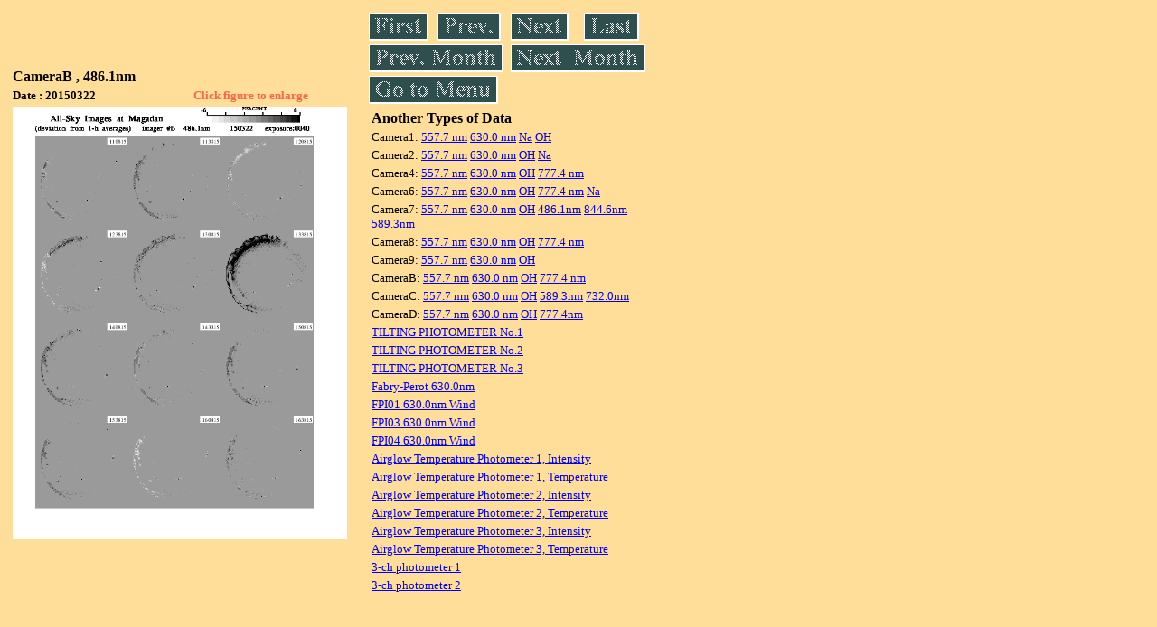

--- FILE ---
content_type: text/html
request_url: https://stdb2.isee.nagoya-u.ac.jp/omti/data/daily/camb/2015/CB4_150322.html
body_size: 7298
content:
<HTML><HEAD><TITLE>CB4_150322</TITLE></HEAD>
<BODY BGCOLOR="#FFDE99">
<TABLE WIDTH=720>
<TR>

<TD WIDTH=370>
<TABLE WIDTH=370>
<TR><TH COLSPAN="2" ALIGN="LEFT"><B><FONT SIZE=3>CameraB , 486.1nm</FONT></B></TH></TR>
<TR>
<TH ALIGN="LEFT"><FONT SIZE=2>Date : 20150322 </FONT></TH>
<TH><FONT SIZE=2 COLOR="#FF6347"> Click figure to enlarge</FONT></TH>
</TR>
<TR><TH COLSPAN="2" ALIGN="LEFT">
<A HREF="../../../html/camb/2015/CB4_150322.html" TARGET="TOP"><IMG SRC="../../../gif/camb/2015/CB4_150322.gif" WIDTH=370></A></TH></TR>
</TABLE>
</TD>

<TD WIDTH=300 VALIGN=LEFT,TOP>
<TABLE WIDTH="100%">
<TR>
<TD ALIGN="LEFT"><A HREF="CB4_150308.html"><IMG SRC="../../../images/first.gif" ALT="First"BORDER="0"></A></TD>
<TD ALIGN="LEFT"><A HREF="CB4_150321.html"><IMG SRC="../../../images/prev.gif" ALT="Previous"BORDER="0"></A></TD>
<TD ALIGN="LEFT"><A HREF="CB4_150323.html"><IMG SRC="../../../images/next.gif" ALT="Next"BORDER="0"></A></TD>
<TD ALIGN="LEFT"><A HREF="CB4_150328.html"><IMG SRC="../../../images/last.gif" ALT="Last"BORDER="0"></A></TD>
</TR>
<TR>
<TH COLSPAN="2" ALIGN="LEFT">
<A HREF="CB4_150206.html"><IMG SRC="../../../images/pmonth.gif" ALT="Previous Month"BORDER="0"></A>
</TH>
<TH COLSPAN="2" ALIGN="LEFT">
<A HREF="CB4_150407.html"><IMG SRC="../../../images/nmonth.gif" ALT="Next Month"BORDER="0"></A>
</TH>
</TR>
<TR><TH COLSPAN="4" ALIGN="LEFT">
<A HREF="../../../data.html"><IMG SRC="../../../images/menu.gif" BORDER="0"></A>
</TH>
</TR><TR>
<TH COLSPAN="4" ALIGN="LEFT">
<TABLE>
<TR><TD>
<B><FONT SIZE=3>Another Types of Data</FONT></B>
</TD></TR><TR><TD> <FONT SIZE=2> Camera1: 
<A HREF="../../cam1/2015/C11_150322.html"target="_blank">
  557.7 nm</A>
<A HREF="../../cam1/2015/C12_150322.html"target="_blank">
  630.0 nm</A>
<A HREF="../../cam1/2015/C14_150322.html"target="_blank">
  Na</A>
<A HREF="../../cam1/2015/C13_150322.html"target="_blank">
  OH</A>
</FONT></TD></TR>
<TR><TD> <FONT SIZE=2> Camera2: 
<A HREF="../../cam2/2015/C21_150322.html"target="_blank">
  557.7 nm</A>
<A HREF="../../cam2/2015/C22_150322.html"target="_blank">
  630.0 nm</A>
<A HREF="../../cam2/2015/C23_150322.html"target="_blank">
  OH</A>
<A HREF="../../cam2/2015/C24_150322.html"target="_blank">
  Na</A>
</FONT></TD></TR>
<TR><TD> <FONT SIZE=2> Camera4: 
<A HREF="../../cam4/2015/C41_150322.html"target="_blank">
  557.7 nm</A>
<A HREF="../../cam4/2015/C42_150322.html"target="_blank">
  630.0 nm</A>
<A HREF="../../cam4/2015/C43_150322.html"target="_blank">
  OH</A>
<A HREF="../../cam4/2015/C44_150322.html"target="_blank">
  777.4 nm</A>
</FONT></TD></TR>
<TR><TD> <FONT SIZE=2> Camera6: 
<A HREF="../../cam6/2015/C61_150322.html"target="_blank">
  557.7 nm</A>
<A HREF="../../cam6/2015/C62_150322.html"target="_blank">
  630.0 nm</A>
<A HREF="../../cam6/2015/C63_150322.html"target="_blank">
  OH</A>
<A HREF="../../cam6/2015/C64_150322.html"target="_blank">
  777.4 nm</A>
<A HREF="../../cam6/2015/C66_150322.html"target="_blank">
  Na</A>
</FONT></TD></TR>
<TR><TD> <FONT SIZE=2> Camera7: 
<A HREF="../../cam7/2015/C71_150322.html"target="_blank">
  557.7 nm</A>
<A HREF="../../cam7/2015/C72_150322.html"target="_blank">
  630.0 nm</A>
<A HREF="../../cam7/2015/C73_150322.html"target="_blank">
  OH</A>
<A HREF="../../cam7/2015/C74_150322.html"target="_blank">
  486.1nm</A>
<A HREF="../../cam7/2015/C76_150322.html"target="_blank">
  844.6nm</A>
<A HREF="../../cam7/2015/C77_150322.html"target="_blank">
  589.3nm</A>
</FONT></TD></TR>
<TR><TD> <FONT SIZE=2> Camera8: 
<A HREF="../../cam8/2015/C81_150322.html"target="_blank">
  557.7 nm</A>
<A HREF="../../cam8/2015/C82_150322.html"target="_blank">
  630.0 nm</A>
<A HREF="../../cam8/2015/C83_150322.html"target="_blank">
  OH</A>
<A HREF="../../cam8/2015/C84_150322.html"target="_blank">
  777.4 nm</A>
</FONT></TD></TR>
<TR><TD> <FONT SIZE=2> Camera9: 
<A HREF="../../cam9/2015/C91_150322.html"target="_blank">
  557.7 nm</A>
<A HREF="../../cam9/2015/C92_150322.html"target="_blank">
  630.0 nm</A>
<A HREF="../../cam9/2015/C93_150322.html"target="_blank">
  OH</A>
</FONT></TD></TR>
<TR><TD> <FONT SIZE=2> CameraB: 
<A HREF="../../camb/2015/CB1_150322.html"target="_blank">
  557.7 nm</A>
<A HREF="../../camb/2015/CB2_150322.html"target="_blank">
  630.0 nm</A>
<A HREF="../../camb/2015/CB3_150322.html"target="_blank">
  OH</A>
<A HREF="../../camb/2015/CB6_150322.html"target="_blank">
  777.4 nm</A>
</FONT></TD></TR>
<TR><TD> <FONT SIZE=2> CameraC: 
<A HREF="../../camc/2015/CC1_150322.html"target="_blank">
  557.7 nm</A>
<A HREF="../../camc/2015/CC2_150322.html"target="_blank">
  630.0 nm</A>
<A HREF="../../camc/2015/CC3_150322.html"target="_blank">
  OH</A>
<A HREF="../../camc/2015/CC4_150322.html"target="_blank">
  589.3nm</A>
<A HREF="../../camc/2015/CC6_150322.html"target="_blank">
  732.0nm</A>
</FONT></TD></TR>
<TR><TD> <FONT SIZE=2> CameraD: 
<A HREF="../../camd/2015/CD1_150322.html"target="_blank">
  557.7 nm</A>
<A HREF="../../camd/2015/CD2_150322.html"target="_blank">
  630.0 nm</A>
<A HREF="../../camd/2015/CD3_150322.html"target="_blank">
  OH</A>
<A HREF="../../camd/2015/CD4_150322.html"target="_blank">
  777.4nm</A>
</FONT></TD></TR>
<TR><TD>
<A HREF="../../tilt1/2015/150322_tilt1.html" target="_blank">
<FONT SIZE=2> TILTING PHOTOMETER No.1</FONT></A>
</TD></TR>
<TR><TD>
<A HREF="../../tilt2/2015/150322_tilt2.html" target="_blank">
<FONT SIZE=2> TILTING PHOTOMETER No.2</FONT></A>
</TD></TR>
<TR><TD>
<A HREF="../../tilt3/2015/150322_tilt3.html" target="_blank">
<FONT SIZE=2> TILTING PHOTOMETER No.3</FONT></A>
</TD></TR>
<TR><TD>
<A HREF="../../fpi/2015/FPX_150322_wind.html" target="_blank">
<FONT SIZE=2> Fabry-Perot 630.0nm</FONT></A>
</TD></TR>
<TR><TD>
<A HREF="../../fp01/2015/FP012150322000015_wind.html" target="_blank">
<FONT SIZE=2> FPI01 630.0nm Wind</FONT></A>
</TD></TR>
<TR><TD>
<A HREF="../../fp03/2015/FP032150322131000_wind.html" target="_blank">
<FONT SIZE=2> FPI03 630.0nm Wind</FONT></A>
</TD></TR>
<TR><TD>
<A HREF="../../fp04/2015/FP042150322110000_wind.html" target="_blank">
<FONT SIZE=2> FPI04 630.0nm Wind</FONT></A>
</TD></TR>
<TR><TD>
<A HREF="../../atp1/2015/S1_150322_int.html" target="_blank">
<FONT SIZE=2> Airglow Temperature Photometer 1, Intensity</FONT></A>
</TD></TR>
<TR><TD>
<A HREF="../../atp1/2015/S1_150322_temp.html" target="_blank">
<FONT SIZE=2> Airglow Temperature Photometer 1, Temperature</FONT></A>
</TD></TR>
<TR><TD>
<A HREF="../../atp2/2015/S2_150322_int.html" target="_blank">
<FONT SIZE=2> Airglow Temperature Photometer 2, Intensity</FONT></A>
</TD></TR>
<TR><TD>
<A HREF="../../atp2/2015/S2_150322_temp.html" target="_blank">
<FONT SIZE=2> Airglow Temperature Photometer 2, Temperature</FONT></A>
</TD></TR>
<TR><TD>
<A HREF="../../atp3/2015/S3_150322_int.html" target="_blank">
<FONT SIZE=2> Airglow Temperature Photometer 3, Intensity</FONT></A>
</TD></TR>
<TR><TD>
<A HREF="../../atp3/2015/S3_150322_temp.html" target="_blank">
<FONT SIZE=2> Airglow Temperature Photometer 3, Temperature</FONT></A>
</TD></TR>
<TR><TD>
<A HREF="../../photo1/2015/3chphoto_150322_MSR.html" target="_blank">
<FONT SIZE=2> 3-ch photometer 1</FONT></A>
</TD></TR>
<TR><TD>
<A HREF="../../photo2/2015/3chphoto_150322_RIK.html" target="_blank">
<FONT SIZE=2> 3-ch photometer 2</FONT></A>
</TD></TR>
</TABLE>
</TH></TR>
</TABLE>
</TD>
</TABLE>
</BODY></HTML>
